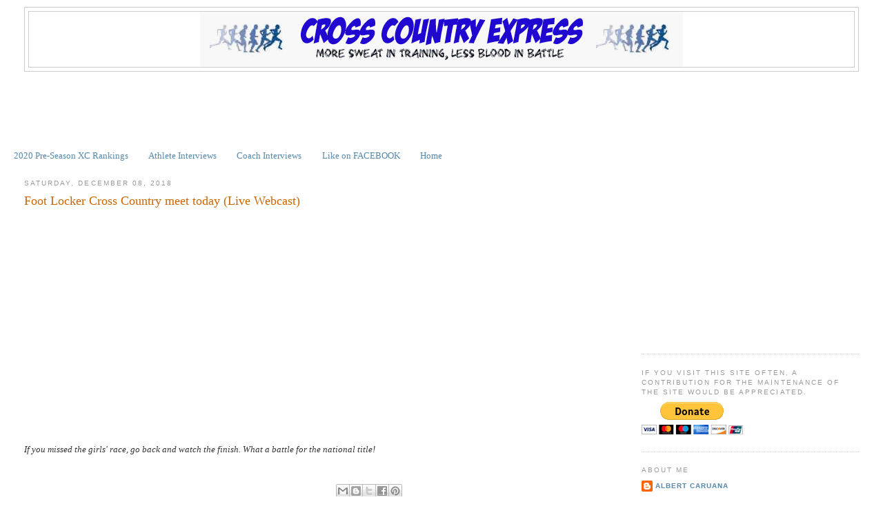

--- FILE ---
content_type: text/html; charset=UTF-8
request_url: https://www.crosscountryexpress.com/b/stats?style=BLACK_TRANSPARENT&timeRange=ALL_TIME&token=APq4FmD-4X7nIlZVZcWQ59AnK86SFEj3DcKRUTYYFghB100NoroC5dlfkKUkltpimUXwqdE340Xesuzsw1tTk8tGK4-E4wo0fQ
body_size: 46
content:
{"total":14554001,"sparklineOptions":{"backgroundColor":{"fillOpacity":0.1,"fill":"#000000"},"series":[{"areaOpacity":0.3,"color":"#202020"}]},"sparklineData":[[0,91],[1,100],[2,92],[3,69],[4,87],[5,84],[6,64],[7,44],[8,39],[9,52],[10,48],[11,44],[12,41],[13,48],[14,39],[15,60],[16,61],[17,60],[18,71],[19,49],[20,41],[21,45],[22,72],[23,65],[24,61],[25,63],[26,39],[27,45],[28,43],[29,25]],"nextTickMs":34615}

--- FILE ---
content_type: text/html; charset=utf-8
request_url: https://www.google.com/recaptcha/api2/aframe
body_size: 119
content:
<!DOCTYPE HTML><html><head><meta http-equiv="content-type" content="text/html; charset=UTF-8"></head><body><script nonce="KWgEOlByr7d-US8Zk2IbRQ">/** Anti-fraud and anti-abuse applications only. See google.com/recaptcha */ try{var clients={'sodar':'https://pagead2.googlesyndication.com/pagead/sodar?'};window.addEventListener("message",function(a){try{if(a.source===window.parent){var b=JSON.parse(a.data);var c=clients[b['id']];if(c){var d=document.createElement('img');d.src=c+b['params']+'&rc='+(localStorage.getItem("rc::a")?sessionStorage.getItem("rc::b"):"");window.document.body.appendChild(d);sessionStorage.setItem("rc::e",parseInt(sessionStorage.getItem("rc::e")||0)+1);localStorage.setItem("rc::h",'1768905103989');}}}catch(b){}});window.parent.postMessage("_grecaptcha_ready", "*");}catch(b){}</script></body></html>